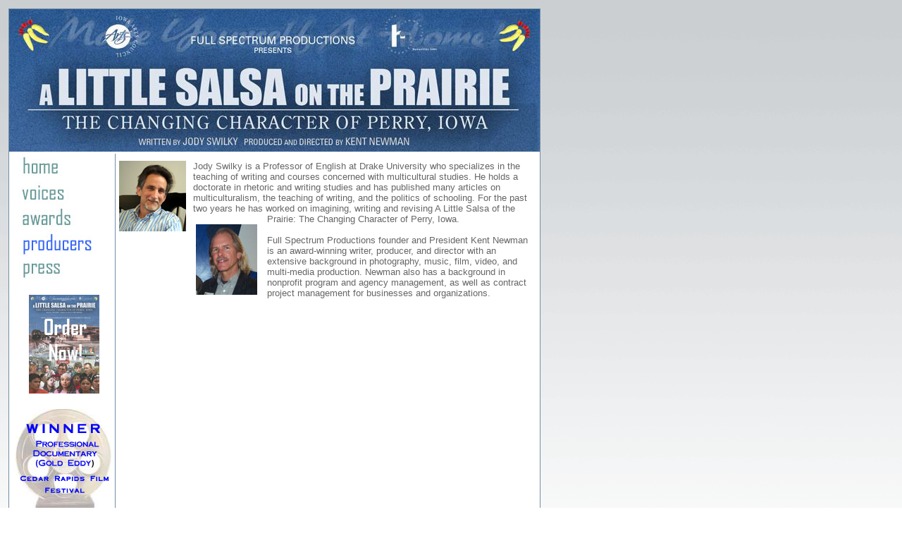

--- FILE ---
content_type: text/html
request_url: http://littlesalsaontheprairie.com/producers.htm
body_size: 1135
content:
<!DOCTYPE html PUBLIC "-//W3C//DTD XHTML 1.0 Transitional//EN" "http://www.w3.org/TR/xhtml1/DTD/xhtml1-transitional.dtd">
<html xmlns="http://www.w3.org/1999/xhtml" >

<head>
    <title>Little Salsa on the Prairie</title>
	<link href="style.css" rel="stylesheet" type="text/css" />
</head>

<body>
	<form id="form1" runat="server">
	
		<div id="banner"></div>

		<!-- This is the content area -->
		<div id="content">
		
			<div id="TwoColLeft">
				<a href="default.htm"><img src="m1.jpg" border="0" /></a>
				<a href="voices.htm"><img src="m2.jpg" alt="Voices from the Film" border="0" /></a>
				<a href="criff.htm"><img src="m3.jpg" alt="Awards and Honors" border="0" /></a>
				<a href="producers.htm"><img src="ms4.jpg" alt="The Producers" border="0" /></a>
				<a href="press.htm"><img src="m5.jpg" alt="Press Coverage" border="0" /></a>
				
				<div style="margin-top:20px;text-align:center;">
					<a href="http://www.fullspectrumproductions.com/dnn/Store/tabid/60/List/0/ProductID/1/Default.aspx?SortField=ProductName,ProductName"><img src="x-small.jpg" alt="Get your copy today!" border="0" /></a>
				</div>

				<div style="margin-top:20px;text-align:center;"><img src="eddy.jpg" border="0" /></div>
				<div style="margin-top:20px;text-align:center;"><img src="criff2.jpg" border="0" /></div>
				
			</div>
		
			<div id="TwoColRight" style="padding-top:10px;">
				<img style="float:left;margin-right:10px;" src="swilkyPhoto.jpg" />
				Jody Swilky is a Professor of English at Drake University who specializes in the teaching of writing and courses concerned with multicultural studies.  He holds a doctorate in rhetoric and writing studies and has published many articles on multiculturalism, the teaching of writing, and the politics of schooling.  For the past two years he has worked on imagining, writing and revising A Little Salsa of the Prairie: The Changing Character of Perry, Iowa. 
				<img style="float:left;margin-right:14px;margin-left:4px;margin-top:15px;" src="newmanPhoto.jpg" />
				<br />
				<br />
				Full Spectrum Productions founder and President Kent Newman is an award-winning writer, producer, and director with an extensive background in photography, music, film, video, and multi-media production. Newman also has a background in nonprofit program and agency management, as well as contract project management for businesses and organizations.

				<div style="height:500px">&nbsp;</div>

 			</div>
		
		</div>
		
	</form>
</body>
</html>


--- FILE ---
content_type: text/css
request_url: http://littlesalsaontheprairie.com/style.css
body_size: 840
content:
/* Font setting */
body, input, textarea, select
{
	font-family: Verdana, Trebuchet MS, Geneva, Arial, sans-serif;
	font-size:8pt;
	color: #666;
}
input, textarea
{
	padding: 0 0 0 2px;
}
body
{
	background: #fff url(bg_gradient.gif) repeat-x center top;
	
	margin-left:12px;
	margin-top:12px;
	
	text-align: center;
}
h2
{
	font-size:12pt;
	font-weight:bold;
}

hr
{
	height:1px;
	margin-right:4px;
	color: #718ea5;
}

/* Graphic and text in banner */
#banner
{
	background: #fff url(header.jpg) no-repeat right top;
	
	text-align: left;
	
	border-left: solid 1px #718ea5;
	border-right: solid 1px #718ea5;
	border-top: solid 1px #718ea5;

	width: 753px;
	height: 202px;
}

/* Standard links */
a:link
{
	color: #8A3700;
	text-decoration:underline;
}
a:visited
{
	color: #8A3700;
	text-decoration:underline;
}
a:hover
{
	text-decoration: none;
	color: #8A3700;
}
a:active
{
	text-decoration:underline;
	color: #8A3700;
}


/* 
   Content frame.  If you change the height and width, all the multi-column
   layouts will also have to change.  Remember that padding and margin are 
   included in the displayed size.
*/
#content
{
	border-right : solid 1px #718ea5;
	border-left : solid 1px #718ea5;
	border-bottom : solid 1px #718ea5;

	background: #fff;
	text-align: left;

	width: 753px;
	height:950px;
}

/* styles for two column layout with 200px left column */
#TwoColLeft
{
	float:left;
	
	width:145px;
	height:444px;
	
	text-align:left;
	
	padding-left:5px;
	margin-top:3px;
	margin-bottom:3px;
}
#TwoColRight
{
	float:left;
	
	/* content width - total left div width - padding - 10 just because: 998-150-5=843 */
	width: 583px;
	/* don't set the height for the right side.  The left side will give it a minimum and 
	   then if the content overflows, it will grow.  If you set the height, it will stay that height. */

	text-align:left;
	border-left: solid 1px #718ea5; 
	font-size: 10pt;

	padding : 0px 3px 3px 5px;
	margin-top:3px;
	margin-bottom:3px;
}

